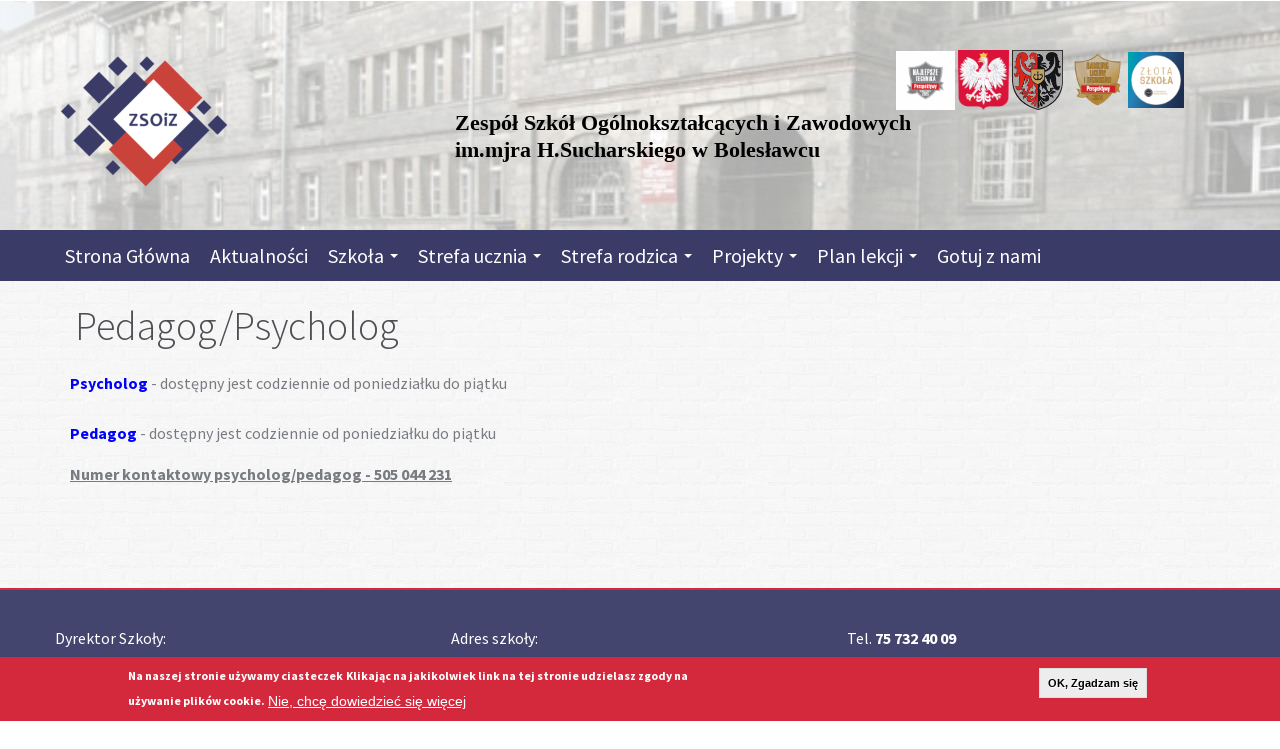

--- FILE ---
content_type: text/html; charset=utf-8
request_url: https://sucharski.boleslawianie.pl/pedagogpsycholog
body_size: 6480
content:

<!DOCTYPE html>
<html xmlns="http://www.w3.org/1999/xhtml" dir="ltr" lang="pl" xml:lang="pl">
<meta name="viewport" content="width=device-width, initial-scale=1.0" />
<!--DOCTYPE html PUBLIC "-//W3C//DTD XHTML+RDFa 1.0//EN"
  "http://www.w3.org/MarkUp/DTD/xhtml-rdfa-1.dtd">
<html xmlns="http://www.w3.org/1999/xhtml" lang="pl" xml:lang="pl" version="XHTML+RDFa 1.0" dir="ltr"
  xmlns:fb="http://ogp.me/ns/fb#"
  xmlns:og="http://ogp.me/ns#"-->

<head>
    <meta property="og:image" content="http://zshiu.boleslawiec.pl/sites/default/files/0001.jpg" />
  <meta http-equiv="Content-Type" content="text/html; charset=utf-8" />
<link rel="shortcut icon" href="https://sucharski.boleslawianie.pl/misc/favicon.ico" type="image/vnd.microsoft.icon" />
<meta name="description" content="Psycholog - dostępny jest codziennie od poniedziałku do piątku   Pedagog - dostępny jest codziennie od poniedziałku do piątku Numer kontaktowy psycholog/pedagog - 505 044 231" />
<meta name="generator" content="Drupal 7 (https://www.drupal.org)" />
<link rel="canonical" href="https://sucharski.boleslawianie.pl/pedagogpsycholog" />
<link rel="shortlink" href="https://sucharski.boleslawianie.pl/node/972" />
<meta property="og:site_name" content="Zespół Szkół Ogólnokształcących i Zawodowych w Bolesławcu" />
<meta property="og:type" content="article" />
<meta property="og:url" content="https://sucharski.boleslawianie.pl/pedagogpsycholog" />
<meta property="og:title" content="Pedagog/Psycholog" />
<meta property="og:description" content="Psycholog - dostępny jest codziennie od poniedziałku do piątku   Pedagog - dostępny jest codziennie od poniedziałku do piątku Numer kontaktowy psycholog/pedagog - 505 044 231" />
<meta property="og:updated_time" content="2026-01-07T22:44:18+02:00" />
<meta name="twitter:card" content="summary" />
<meta name="twitter:url" content="https://sucharski.boleslawianie.pl/pedagogpsycholog" />
<meta name="twitter:title" content="Pedagog/Psycholog" />
<meta name="twitter:description" content="Psycholog - dostępny jest codziennie od poniedziałku do piątku   Pedagog - dostępny jest codziennie od poniedziałku do piątku Numer kontaktowy psycholog/pedagog - 505 044 231" />
<meta property="article:published_time" content="2022-09-15T22:10:40+03:00" />
<meta property="article:modified_time" content="2026-01-07T22:44:18+02:00" />
  <title>Zespół Szkół Ogólnokształcących i Zawodowych w Bolesławcu</title>

<meta name="description" content="Oficjalna strona Zespołu Szkół Ogólnokształcących i Zawodowych w Bolesławcu" />
  <style type="text/css" media="all">
@import url("https://sucharski.boleslawianie.pl/modules/system/system.base.css?t8wfcb");
@import url("https://sucharski.boleslawianie.pl/modules/system/system.menus.css?t8wfcb");
@import url("https://sucharski.boleslawianie.pl/modules/system/system.messages.css?t8wfcb");
@import url("https://sucharski.boleslawianie.pl/modules/system/system.theme.css?t8wfcb");
</style>
<style type="text/css" media="all">
@import url("https://sucharski.boleslawianie.pl/modules/field/theme/field.css?t8wfcb");
@import url("https://sucharski.boleslawianie.pl/modules/node/node.css?t8wfcb");
@import url("https://sucharski.boleslawianie.pl/modules/search/search.css?t8wfcb");
@import url("https://sucharski.boleslawianie.pl/modules/user/user.css?t8wfcb");
@import url("https://sucharski.boleslawianie.pl/sites/all/modules/views/css/views.css?t8wfcb");
@import url("https://sucharski.boleslawianie.pl/sites/all/modules/ckeditor/css/ckeditor.css?t8wfcb");
</style>
<style type="text/css" media="all">
@import url("https://sucharski.boleslawianie.pl/sites/all/modules/ctools/css/ctools.css?t8wfcb");
@import url("https://sucharski.boleslawianie.pl/sites/all/modules/views_slideshow/views_slideshow.css?t8wfcb");
@import url("https://sucharski.boleslawianie.pl/sites/all/modules/eu_cookie_compliance/css/eu_cookie_compliance.css?t8wfcb");
@import url("https://sucharski.boleslawianie.pl/sites/default/files/css/follow.css?t8wfcb");
@import url("https://sucharski.boleslawianie.pl/sites/all/modules/addtoany/addtoany.css?t8wfcb");
</style>
<style type="text/css" media="all">
<!--/*--><![CDATA[/*><!--*/
#sliding-popup.sliding-popup-bottom,#sliding-popup.sliding-popup-bottom .eu-cookie-withdraw-banner,.eu-cookie-withdraw-tab{background:#d4293d;}#sliding-popup.sliding-popup-bottom.eu-cookie-withdraw-wrapper{background:transparent}#sliding-popup .popup-content #popup-text h1,#sliding-popup .popup-content #popup-text h2,#sliding-popup .popup-content #popup-text h3,#sliding-popup .popup-content #popup-text p,#sliding-popup label,#sliding-popup div,.eu-cookie-compliance-secondary-button,.eu-cookie-withdraw-tab{color:#ffffff !important;}.eu-cookie-withdraw-tab{border-color:#ffffff;}.eu-cookie-compliance-more-button{color:#ffffff !important;}

/*]]>*/-->
</style>
<style type="text/css" media="all">
@import url("https://sucharski.boleslawianie.pl/sites/all/themes/open_framework-7.x-2.06/bootstrap/css/bootstrap.min.css?t8wfcb");
@import url("https://sucharski.boleslawianie.pl/sites/all/themes/open_framework-7.x-2.06/bootstrap/css/bootstrap-responsive.min.css?t8wfcb");
@import url("https://sucharski.boleslawianie.pl/sites/all/themes/open_framework-7.x-2.06/fontawesome/css/font-awesome.min.css?t8wfcb");
@import url("https://sucharski.boleslawianie.pl/sites/all/themes/open_framework-7.x-2.06/css/open_framework.css?t8wfcb");
@import url("https://sucharski.boleslawianie.pl/sites/all/themes/open_framework-7.x-2.06/css/ie.css?t8wfcb");
@import url("https://sucharski.boleslawianie.pl/sites/all/themes/zsoiz/css/style.css?t8wfcb");
</style>
<style type="text/css" media="print">
@import url("https://sucharski.boleslawianie.pl/sites/all/themes/open_framework-7.x-2.06/css/open_framework_print.css?t8wfcb");
</style>
  <script type="text/javascript" src="https://sucharski.boleslawianie.pl/sites/all/modules/jquery_update/replace/jquery/1.8/jquery.min.js?v=1.8.3"></script>
<script type="text/javascript" src="https://sucharski.boleslawianie.pl/misc/jquery-extend-3.4.0.js?v=1.8.3"></script>
<script type="text/javascript" src="https://sucharski.boleslawianie.pl/misc/jquery-html-prefilter-3.5.0-backport.js?v=1.8.3"></script>
<script type="text/javascript" src="https://sucharski.boleslawianie.pl/misc/jquery.once.js?v=1.2"></script>
<script type="text/javascript" src="https://sucharski.boleslawianie.pl/misc/drupal.js?t8wfcb"></script>
<script type="text/javascript" src="https://sucharski.boleslawianie.pl/sites/all/modules/eu_cookie_compliance/js/jquery.cookie-1.4.1.min.js?v=1.4.1"></script>
<script type="text/javascript" src="https://sucharski.boleslawianie.pl/sites/default/files/languages/pl_acVIMds7vXwA7AyZTalJIbKrVUX2i5Lr-RB_NAVt9lY.js?t8wfcb"></script>
<script type="text/javascript" src="https://sucharski.boleslawianie.pl/sites/all/modules/views_slideshow/js/views_slideshow.js?t8wfcb"></script>
<script type="text/javascript" src="https://sucharski.boleslawianie.pl/sites/all/themes/open_framework-7.x-2.06/bootstrap/js/bootstrap.min.js?t8wfcb"></script>
<script type="text/javascript" src="https://sucharski.boleslawianie.pl/sites/all/themes/open_framework-7.x-2.06/js/open_framework.js?t8wfcb"></script>
<script type="text/javascript" src="https://sucharski.boleslawianie.pl/sites/all/themes/open_framework-7.x-2.06/js/override.js?t8wfcb"></script>
<script type="text/javascript" src="https://sucharski.boleslawianie.pl/sites/all/themes/zsoiz/js/script.js?t8wfcb"></script>
<script type="text/javascript">
<!--//--><![CDATA[//><!--
jQuery.extend(Drupal.settings, {"basePath":"\/","pathPrefix":"","setHasJsCookie":0,"ajaxPageState":{"theme":"zsoiz","theme_token":"r8Xf4sLSJGjtvn611LosC95NFOjsEuFG9CvhQnb-1CM","js":{"0":1,"sites\/all\/modules\/eu_cookie_compliance\/js\/eu_cookie_compliance.js":1,"sites\/all\/modules\/jquery_update\/replace\/jquery\/1.8\/jquery.min.js":1,"misc\/jquery-extend-3.4.0.js":1,"misc\/jquery-html-prefilter-3.5.0-backport.js":1,"misc\/jquery.once.js":1,"misc\/drupal.js":1,"sites\/all\/modules\/eu_cookie_compliance\/js\/jquery.cookie-1.4.1.min.js":1,"public:\/\/languages\/pl_acVIMds7vXwA7AyZTalJIbKrVUX2i5Lr-RB_NAVt9lY.js":1,"sites\/all\/modules\/views_slideshow\/js\/views_slideshow.js":1,"sites\/all\/themes\/open_framework-7.x-2.06\/bootstrap\/js\/bootstrap.min.js":1,"sites\/all\/themes\/open_framework-7.x-2.06\/js\/open_framework.js":1,"sites\/all\/themes\/open_framework-7.x-2.06\/js\/override.js":1,"sites\/all\/themes\/zsoiz\/js\/script.js":1},"css":{"modules\/system\/system.base.css":1,"modules\/system\/system.menus.css":1,"modules\/system\/system.messages.css":1,"modules\/system\/system.theme.css":1,"modules\/field\/theme\/field.css":1,"modules\/node\/node.css":1,"modules\/search\/search.css":1,"modules\/user\/user.css":1,"sites\/all\/modules\/views\/css\/views.css":1,"sites\/all\/modules\/ckeditor\/css\/ckeditor.css":1,"sites\/all\/modules\/ctools\/css\/ctools.css":1,"sites\/all\/modules\/views_slideshow\/views_slideshow.css":1,"sites\/all\/modules\/eu_cookie_compliance\/css\/eu_cookie_compliance.css":1,"sites\/default\/files\/css\/follow.css":1,"sites\/all\/modules\/addtoany\/addtoany.css":1,"0":1,"sites\/all\/themes\/open_framework-7.x-2.06\/bootstrap\/css\/bootstrap.min.css":1,"sites\/all\/themes\/open_framework-7.x-2.06\/bootstrap\/css\/bootstrap-responsive.min.css":1,"sites\/all\/themes\/open_framework-7.x-2.06\/fontawesome\/css\/font-awesome.min.css":1,"sites\/all\/themes\/open_framework-7.x-2.06\/css\/open_framework.css":1,"sites\/all\/themes\/open_framework-7.x-2.06\/css\/ie.css":1,"sites\/all\/themes\/zsoiz\/css\/style.css":1,"sites\/all\/themes\/open_framework-7.x-2.06\/css\/open_framework_print.css":1}},"eu_cookie_compliance":{"popup_enabled":1,"popup_agreed_enabled":0,"popup_hide_agreed":1,"popup_clicking_confirmation":1,"popup_scrolling_confirmation":0,"popup_html_info":"\u003Cdiv class=\u0022eu-cookie-compliance-banner eu-cookie-compliance-banner-info eu-cookie-compliance-banner--default\u0022\u003E\n  \u003Cdiv class=\u0022popup-content info\u0022\u003E\n    \u003Cdiv id=\u0022popup-text\u0022\u003E\n      \u003Cp\u003ENa naszej stronie u\u017cywamy ciasteczek\u003C\/p\u003E\n\u003Cp\u003EKlikaj\u0105c na jakikolwiek link na tej stronie udzielasz zgody na u\u017cywanie plik\u00f3w cookie.\u003C\/p\u003E\n              \u003Cbutton type=\u0022button\u0022 class=\u0022find-more-button eu-cookie-compliance-more-button\u0022\u003ENie, chc\u0119 dowiedzie\u0107 si\u0119 wi\u0119cej\u003C\/button\u003E\n          \u003C\/div\u003E\n    \n    \u003Cdiv id=\u0022popup-buttons\u0022 class=\u0022\u0022\u003E\n      \u003Cbutton type=\u0022button\u0022 class=\u0022agree-button eu-cookie-compliance-default-button\u0022\u003EOK, Zgadzam si\u0119\u003C\/button\u003E\n          \u003C\/div\u003E\n  \u003C\/div\u003E\n\u003C\/div\u003E","use_mobile_message":false,"mobile_popup_html_info":"\u003Cdiv class=\u0022eu-cookie-compliance-banner eu-cookie-compliance-banner-info eu-cookie-compliance-banner--default\u0022\u003E\n  \u003Cdiv class=\u0022popup-content info\u0022\u003E\n    \u003Cdiv id=\u0022popup-text\u0022\u003E\n      \u003Ch2\u003EWe use cookies on this site to enhance your user experience\u003C\/h2\u003E\n\u003Cp\u003EBy tapping the Accept button, you agree to us doing so.\u003C\/p\u003E\n              \u003Cbutton type=\u0022button\u0022 class=\u0022find-more-button eu-cookie-compliance-more-button\u0022\u003ENie, chc\u0119 dowiedzie\u0107 si\u0119 wi\u0119cej\u003C\/button\u003E\n          \u003C\/div\u003E\n    \n    \u003Cdiv id=\u0022popup-buttons\u0022 class=\u0022\u0022\u003E\n      \u003Cbutton type=\u0022button\u0022 class=\u0022agree-button eu-cookie-compliance-default-button\u0022\u003EOK, Zgadzam si\u0119\u003C\/button\u003E\n          \u003C\/div\u003E\n  \u003C\/div\u003E\n\u003C\/div\u003E\n","mobile_breakpoint":768,"popup_html_agreed":"\u003Cdiv\u003E\n  \u003Cdiv class=\u0022popup-content agreed\u0022\u003E\n    \u003Cdiv id=\u0022popup-text\u0022\u003E\n      \u003Cp\u003EDzi\u0119kujemy za akceptacj\u0119 plik\u00f3w cookie\u003C\/p\u003E\n\u003Cp\u003EMo\u017cesz zamkn\u0105\u0107 ten komunikat lub dowiedzie\u0107 si\u0119 wi\u0119cej nt. plik\u00f3w cookie.\u003C\/p\u003E\n    \u003C\/div\u003E\n    \u003Cdiv id=\u0022popup-buttons\u0022\u003E\n      \u003Cbutton type=\u0022button\u0022 class=\u0022hide-popup-button eu-cookie-compliance-hide-button\u0022\u003EUkryj\u003C\/button\u003E\n              \u003Cbutton type=\u0022button\u0022 class=\u0022find-more-button eu-cookie-compliance-more-button-thank-you\u0022 \u003EWi\u0119cej informacji\u003C\/button\u003E\n          \u003C\/div\u003E\n  \u003C\/div\u003E\n\u003C\/div\u003E","popup_use_bare_css":false,"popup_height":"auto","popup_width":"100%","popup_delay":1000,"popup_link":"\/polityka-plik%C3%B3w-cookies","popup_link_new_window":0,"popup_position":null,"fixed_top_position":true,"popup_language":"pl","store_consent":false,"better_support_for_screen_readers":0,"reload_page":0,"domain":"","domain_all_sites":null,"popup_eu_only_js":0,"cookie_lifetime":100,"cookie_session":false,"disagree_do_not_show_popup":0,"method":"default","whitelisted_cookies":"","withdraw_markup":"\u003Cbutton type=\u0022button\u0022 class=\u0022eu-cookie-withdraw-tab\u0022\u003EPrivacy settings\u003C\/button\u003E\n\u003Cdiv class=\u0022eu-cookie-withdraw-banner\u0022\u003E\n  \u003Cdiv class=\u0022popup-content info\u0022\u003E\n    \u003Cdiv id=\u0022popup-text\u0022\u003E\n      \u003Ch2\u003EWe use cookies on this site to enhance your user experience\u003C\/h2\u003E\n\u003Cp\u003EYou have given your consent for us to set cookies.\u003C\/p\u003E\n    \u003C\/div\u003E\n    \u003Cdiv id=\u0022popup-buttons\u0022\u003E\n      \u003Cbutton type=\u0022button\u0022 class=\u0022eu-cookie-withdraw-button\u0022\u003EWithdraw consent\u003C\/button\u003E\n    \u003C\/div\u003E\n  \u003C\/div\u003E\n\u003C\/div\u003E\n","withdraw_enabled":false,"withdraw_button_on_info_popup":0,"cookie_categories":[],"enable_save_preferences_button":1,"fix_first_cookie_category":1,"select_all_categories_by_default":0}});
//--><!]]>
</script>
<script type="text/javascript">

  var _userway_config = {

    /* uncomment the following line to override default position*/

     position: '7', 

    /* uncomment the following line to override default size (values: small, large)*/

     size: 'large', 

    /* uncomment the following line to override default language (e.g., fr, de, es, he, nl, etc.)*/

    language: 'pl',

    /* uncomment the following line to override color set via widget (e.g., #053f67)*/

    color: '#f9f043',

    /* uncomment the following line to override type set via widget (1=person, 2=chair, 3=eye, 4=text)*/

    type: '3', 

    /* uncomment the following lines to override the accessibility statement*/

    statement_text: "Deklaracja Dostępności",

    statement_url: "https://sucharski.boleslawianie.pl/deklaracja-dostepnosci", 

    /* uncomment the following line to override support on mobile devices*/

     mobile: true,

    account: 'ud1cKgbkeV'

  };

</script>

<script type="text/javascript" src="https://cdn.userway.org/widget.js"></script>
<style>
iframe .widget-footer {display: none;}
</style>
</head>
<body class="html not-front not-logged-in no-sidebars page-node page-node- page-node-972 node-type-page" >
  <div id="skip-link">
    <a href="#main-content" class="element-invisible element-focusable">Przejdź do treści</a>
  </div>
    <a href="#content" class="element-invisible element-focusable">Skip to content</a>
<a href="#main-nav" class="element-invisible element-focusable" data-target=".nav-collapse" data-toggle="collapse">Skip to navigation</a>
<!-- /#skipnav -->
<!--div id="admin-shortcuts" class="admin-shortcuts clearfix">   </div-->
<!-- /#admin-shortcuts -->


<div id="header" class="clearfix header" role="banner">
  <div class="container">
    <div class="row">
      <div class="span4">
                  
                    <div id="logo" class="site-logo"> <a href="/" title="Strona główna" rel="home"> <img src="https://sucharski.boleslawianie.pl/sites/default/files/sky_logo_1.png" alt="Zespół Szkół Handlowych i Usługowych w Bolesławcu" /> </a></div>
          
                    
                <!-- /#logo -->
                        <div id="site" class="hide">
          <div id="name"><a href="/"> Zespół Szkół Ogólnokształcących i Zawodowych w Bolesławcu</a></div>
        </div>
                <!-- /#name-and-slogan -->
              </div>
      
                <div class="span8"> <div class="region region-header-right clearfix">
  <div id="block-block-23" class="clearfix block block-block">       <div class="content"> <p><strong>&nbsp; &nbsp; &nbsp; &nbsp; &nbsp; &nbsp; &nbsp; &nbsp; &nbsp; &nbsp; &nbsp; &nbsp; &nbsp; &nbsp; &nbsp; &nbsp; &nbsp; &nbsp; &nbsp; &nbsp; &nbsp; &nbsp; &nbsp; &nbsp; &nbsp; &nbsp; &nbsp; &nbsp; &nbsp; &nbsp; &nbsp; &nbsp; &nbsp; &nbsp; &nbsp; &nbsp; &nbsp; &nbsp; &nbsp; &nbsp; &nbsp; &nbsp; &nbsp; &nbsp; &nbsp; &nbsp; &nbsp; &nbsp; &nbsp; &nbsp; &nbsp; &nbsp; &nbsp; &nbsp; &nbsp; &nbsp; &nbsp; &nbsp; &nbsp; &nbsp; &nbsp; &nbsp; &nbsp; &nbsp; &nbsp; &nbsp; &nbsp; &nbsp; &nbsp; &nbsp; &nbsp; &nbsp; &nbsp; &nbsp;<img alt="" height="59" src="/sites/default/files/pliki/small_tarcze-nowe-2025-srebrne-technikum_1.png" width="59" />&nbsp;<img alt="" height="60" src="/sites/default/files/pliki/god%C5%82o_2.png" width="51" />&nbsp;<a href="https://powiatboleslawiecki.pl/"><img alt="Powiat Boleslawiecki Logo " height="57" src="/sites/default/files/pliki/logo%20powiatu_1.png" width="51" /></a>&nbsp;&nbsp;</strong><a href="https://sucharski.boleslawianie.pl/news/technikum-nr-3-z-br%C4%85zow%C4%85-tarcz%C4%85-perspektyw"><img alt="" height="56" src="/sites/default/files/pliki/small_tarcza_2024.png" width="56" /></a><strong> <a href="https://sucharski.boleslawianie.pl/projekt-z%C5%82ote-szko%C5%82y-nbp"><img alt="" height="56" src="/sites/default/files/pliki/Logo_ZlotaSzkola.png" width="56" /></a>&nbsp;&nbsp;&nbsp; </strong><span style="font-size:22px;"><strong>&nbsp;&nbsp;</strong></span>&nbsp;<br />
<span style="color:#000000;"><span style="font-family:georgia,serif;"><strong><span style="font-size:22px;">Zespół Szkół&nbsp;Ogólnokształcących i Zawodowych&nbsp;<br />
im.mjra H.Sucharskiego w Bolesławcu</span></strong></span></span>&nbsp; &nbsp; &nbsp; &nbsp; &nbsp; &nbsp; &nbsp; &nbsp; &nbsp; &nbsp; &nbsp; &nbsp; &nbsp; &nbsp; &nbsp; &nbsp; &nbsp; &nbsp; &nbsp; &nbsp; &nbsp; &nbsp; &nbsp; &nbsp; &nbsp; &nbsp; &nbsp; &nbsp; &nbsp; &nbsp; &nbsp; &nbsp; &nbsp; &nbsp; &nbsp; &nbsp; &nbsp; &nbsp; &nbsp; &nbsp; &nbsp; &nbsp; &nbsp; &nbsp; &nbsp; &nbsp; &nbsp; &nbsp; &nbsp; &nbsp; &nbsp; &nbsp; &nbsp;</p>
 </div>
</div></div>
 <!-- /.region -->
 </div>
              </div>
  </div>
</div>
<!-- /#header -->
<div id="main-menu" class="clearfix site-main-menu">
  <div class="container">
    <div class="navbar">
            <div class="navbar-inner">
        <div class="container">
                                        <a class="btn btn-navbar collapsed" data-toggle="collapse" data-target=".nav-collapse"> <span class="icon-bar"></span> <span class="icon-bar"></span> <span class="icon-bar"></span> </a>
                    <div class="nav-collapse collapse">
            <nav id="main-nav" role="navigation">
                            <ul class="menu nav"><li class="first leaf"><a href="/" title="">Strona Główna </a></li>
<li class="leaf"><a href="/aktualnosci" title="">Aktualności</a></li>
<li class="expanded dropdown"><a href="/node" title="" class="dropdown-toggle" data-toggle="dropdown" data-target="#">Szkoła <span class="caret"></span></a><ul class="dropdown-menu"><li class="first leaf"><a href="/klauzula-informacyjna">Klauzula informacyjna</a></li>
<li class="leaf"><a href="/informacja-o-iod">Informacja o IOD</a></li>
<li class="leaf"><a href="https://uonetplus.vulcan.net.pl/powiatboleslawiecki" title="">Dziennik - logowanie</a></li>
<li class="leaf"><a href="/historia-szko%C5%82y">Historia szkoły</a></li>
<li class="leaf"><a href="/kadra-pedagogiczna">Kadra pedagogiczna</a></li>
<li class="leaf"><a href="https://bibliotekaszkolnazsoiz.blogspot.com/" title="">Biblioteka</a></li>
<li class="expanded dropdown-submenu"><a href="/node" title="" class="dropdown-toggle" data-toggle="dropdown" data-target="#">CKU</a><ul class="dropdown-menu"><li class="first leaf"><a href="/aktualnosci-cku" title="">Aktualności</a></li>
<li class="leaf"><a href="/dokumenty-2">Dokumenty </a></li>
<li class="leaf"><a href="/oferta">Oferta</a></li>
<li class="last collapsed"><a href="/plan-zaj%C4%99%C4%87">Plan </a></li>
</ul></li>
<li class="expanded dropdown-submenu"><a href="/bs-ii-stopnia-bw" class="dropdown-toggle" data-toggle="dropdown" data-target="#">BS II. stopnia</a><ul class="dropdown-menu"><li class="first last leaf"><a href="/dokumenty-3">Dokumenty</a></li>
</ul></li>
<li class="leaf"><a href="/dokumenty-1">Dokumenty</a></li>
<li class="expanded dropdown-submenu"><a href="/lo-dla-doros%C5%82ych" class="dropdown-toggle" data-toggle="dropdown" data-target="#">LO dla dorosłych</a><ul class="dropdown-menu"><li class="first last leaf"><a href="/dokumenty-4">Dokumenty </a></li>
</ul></li>
<li class="last leaf"><a href="/szko%C5%82a-odpowiedzialna-cyfrowo">Szkoła Odpowiedzialna Cyfrowo</a></li>
</ul></li>
<li class="expanded dropdown"><a href="/node" title="" class="dropdown-toggle" data-toggle="dropdown" data-target="#">Strefa ucznia <span class="caret"></span></a><ul class="dropdown-menu"><li class="first last expanded dropdown-submenu"><a href="/samorz%C4%85d-uczniowski" class="dropdown-toggle" data-toggle="dropdown" data-target="#">Samorząd uczniowski</a><ul class="dropdown-menu"><li class="first leaf"><a href="/aktualno%C5%9Bci-samorz%C4%85d">Aktualności </a></li>
<li class="leaf"><a href="/dokumenty">Dokumenty</a></li>
<li class="last leaf"><a href="/dzia%C5%82alno%C5%9B%C4%87-samorz%C4%85du-uczniowskiego">Działalność </a></li>
</ul></li>
</ul></li>
<li class="expanded active-trail dropdown"><a href="/node" title="" class="active-trail dropdown-toggle" data-toggle="dropdown" data-target="#">Strefa rodzica <span class="caret"></span></a><ul class="dropdown-menu"><li class="first leaf"><a href="/dokumenty-0">Dokumenty</a></li>
<li class="leaf"><a href="/harmonogram-dost%C4%99pno%C5%9Bci">Harmonogram dostępności</a></li>
<li class="last leaf active-trail"><a href="/pedagogpsycholog" class="active-trail active">Pedagog/Psycholog</a></li>
</ul></li>
<li class="expanded dropdown"><a href="/projekty-0" title="" class="dropdown-toggle" data-toggle="dropdown" data-target="#">Projekty <span class="caret"></span></a><ul class="dropdown-menu"><li class="first leaf"><a href="/poprawa-jako%C5%9Bci-kszta%C5%82cenia-w-powiecie-boles%C5%82awieckim-projekt-zit">Poprawa jakości kształcenia w Powiecie Bolesławieckim - ZIT</a></li>
<li class="leaf"><a href="/projekt-lekcje-z-zus">Projekt &quot;Lekcje z ZUS&quot;</a></li>
<li class="expanded dropdown-submenu"><a href="/projekt-regionalna-gastronomia-dla-dolnego-%C5%9Bl%C4%85ska" class="dropdown-toggle" data-toggle="dropdown" data-target="#">Projekt &quot;Regionalna gastronomia dla Dolnego Śląska&quot;</a><ul class="dropdown-menu"><li class="first leaf"><a href="/promocja-regionalna-gastronomia-dla-dolnego-%C5%9Bl%C4%85ska">Promocja &quot;Regionalna gastronomia dla Dolnego Śląska&quot;</a></li>
<li class="last leaf"><a href="/harmonogramy-archiwum">Harmonogramy archiwum</a></li>
</ul></li>
<li class="leaf"><a href="/projekt-z%C5%82ote-szko%C5%82y-nbp">Projekt &quot;Złote Szkoły NBP&quot;</a></li>
<li class="leaf"><a href="/projekt-szko%C5%82a-odpowiedzialna-cyfrowo">Projekt Szkoła Odpowiedzialna Cyfrowo.</a></li>
<li class="leaf"><a href="/projekt-%E2%80%9Etwoje-dane-%E2%80%93-twoja-sprawa%E2%80%9D">Projekt „Twoje dane – Twoja sprawa”</a></li>
<li class="leaf"><a href="/projekty-zagraniczne-erasmus-frse">Projekty zagraniczne (ERASMUS+, FRSE)</a></li>
<li class="leaf"><a href="/razem-%C5%82atwiej-%E2%80%93-dodatkowe-wsparcie-psychologiczne">RAZEM ŁATWIEJ! – dodatkowe wsparcie psychologiczne</a></li>
<li class="leaf"><a href="/projekt-osehero">projekt &quot;OSEhero&quot;</a></li>
<li class="last leaf"><a href="/%E2%80%9Epierwszy-krok%E2%80%9D">„Pierwszy krok” </a></li>
</ul></li>
<li class="expanded dropdown"><a href="/node" title="" class="dropdown-toggle" data-toggle="dropdown" data-target="#">Plan lekcji <span class="caret"></span></a><ul class="dropdown-menu"><li class="first leaf"><a href="http://sucharski.boleslawianie.pl/index.html" title="">Plan lekcji</a></li>
<li class="last leaf"><a href="/zast%C4%99pstwa">Zastępstwa</a></li>
</ul></li>
<li class="last leaf"><a href="/gotuj-z-nami">Gotuj z nami</a></li>
</ul> 
              <!-- /#primary-menu -->
                                        </nav>
          </div>
                                      </div>
      </div>
          </div>
  </div>
</div>
<!-- /#main-menu -->

     <div id="header-bottom" class="row-fluid header-bottom">
      <div class="container">
                             <h1 class="title" id="page-title"> Pedagog/Psycholog </h1>
                 </div>
   </div>


<div id="main" class="clearfix main" role="main">
  <div class="container">
                <div id="main-content" class="row main-content">
            <div id="content" class="mc-content span12">
        <div id="content-wrapper" class="content-wrapper">
          <div id="content-head" class="row-fluid content-head">
                        
            
            
                                                          </div>
                                        <div id="content-body" class="row-fluid content-body"> <div class="region region-content clearfix">
  <div id="block-system-main" class="clearfix block block-system">       <div class="content"> <article id="node-972" class="node node-page clearfix">          <div class="content">
    <div class="field field-name-body field-type-text-with-summary field-label-hidden"><div class="field-items"><div class="field-item even"><p><span style="color:#0000FF;"><strong>Psycholog</strong> </span>-&nbsp;dostępny jest codziennie&nbsp;od poniedziałku do piątku<br />
&nbsp; &nbsp; &nbsp; &nbsp; &nbsp; &nbsp; &nbsp; &nbsp; &nbsp; &nbsp; &nbsp; &nbsp; &nbsp; &nbsp; &nbsp; &nbsp; &nbsp; &nbsp; &nbsp; &nbsp; &nbsp; &nbsp; &nbsp;&nbsp;<br />
<span style="color:#0000FF;"><strong>Pedagog</strong></span> - dostępny jest codziennie&nbsp;od poniedziałku do piątku</p>
<p><u><strong>Numer kontaktowy&nbsp;psycholog/pedagog - 505 044 231</strong></u><br />
&nbsp;</p>
</div></div></div>  </div>
    </article>
 </div>
</div></div>
 <!-- /.region -->
  </div>
                                                                                                  </div>
        <!-- /#content-wrap --> 
      </div>
      <!-- /#content -->
          </div>
          </div>
</div>
<!-- /#main, /#main-wrapper -->


  <div id="footer-upper" class="row-fluid footer-upper"> <div class="container"><div class="region region-footer-upper clearfix">
  <div id="block-block-21" class="clearfix block block-block">       <div class="content"> <div class="container">
<div class="row">
<div class="col-3">
<p>Dyrektor Szkoły:</p>
<p><strong>mgr inż.&nbsp;Renata Paszko</strong></p>
<p>Sekretariat czynny w godzinach:</p>
<p><strong>07.00 - 15.00</strong></p>
</div>
<div class="col-3">
<p>Adres szkoły:</p>
<p><strong>ul. Komuny Paryskiej 6<br />
59-700 Bolesławiec</strong></p>
</div>
<div class="col-3">
<p>Tel. <strong>75 732 40 09</strong><br />
<strong>psycholog/pedagog - 505 044 231</strong></p>
<p>e-mail: <strong><a href="mailto:zsoiz1@poczta.onet.pl">zsoiz1@poczta.onet.pl</a></strong></p>
<p><strong><a href="http://www.sucharski.edu.pl">www.sucharski.edu.pl</a></p>
<p><a href="https://eduone.pl/powiatboleslawiecki/"><img alt="EduOn" height="22" src="/sites/default/files/pliki/dziennik_1.jpg" width="29" /></a><a href="https://www.facebook.com/zsoizwboleslawcu/"><img alt="Facebook" height="23" src="/sites/default/files/pliki/facebuc_0.jpg" width="23" /></a><a href="https://www.e-bip.org.pl/zsoiz"><img alt="Biuletyn Informacji Publicznej" height="23" src="/sites/default/files/pliki/small_logo%20-%20bip.png" width="23" /></a></strong></p>
</div>
<!--div class="col-3"><a class="imgbipfooter" href="https://www.bip.gov.pl/" target="_table">&nbsp;</a></div--></div>
</div>
 </div>
</div></div>
 <!-- /.region -->
</div> </div>

<div id="footer" class="clearfix site-footer" role="contentinfo">
  <div class="container">
    <div id="footer-content" class="footer-content float-left"> <div class="region region-footer clearfix">
  <div id="block-block-1" class="clearfix block block-block copyright">       <div class="content"> <p>© <strong>2021</strong> ZSOiZ w Bolesławcu - <a href="http://sucharski.boleslawianie.pl/archiwum/">Archiwum strony</a></p>
 </div>
</div>
</div>
 <!-- /.region -->
</div>
    <div class="float-right"><a href="http://interium.com.pl">strony internetowe</a>: <a href="http://interium.com.pl"><img src="/sites/all/themes/zsoiz/images/logo_interium.png" alt="interium strony internetowe"></a></div>
  </div>
</div>
<!-- /#footer -->
  <script type="text/javascript">
<!--//--><![CDATA[//><!--
var eu_cookie_compliance_cookie_name = "";
//--><!]]>
</script>
<script type="text/javascript" src="https://sucharski.boleslawianie.pl/sites/all/modules/eu_cookie_compliance/js/eu_cookie_compliance.js?t8wfcb"></script>
</body>
</html>


--- FILE ---
content_type: text/css
request_url: https://sucharski.boleslawianie.pl/sites/all/modules/ctools/css/ctools.css?t8wfcb
body_size: -60
content:

.ctools-locked {
  color : red;
  border : 1px solid red;
  padding : 1em;
  }
  .ctools-owns-lock {
  background : none 0% 0% repeat scroll #ffffdd;
  border : 1px solid #f0c020;
  padding : 1em;
  }
  a.ctools-ajaxing, input.ctools-ajaxing, button.ctools-ajaxing, select.ctools-ajaxing {
  padding-right : 18px !important ;
  background : url(../images/status-active.gif) right center no-repeat;
  }
  div.ctools-ajaxing {
  float : left;
  width : 18px;
  background : url(../images/status-active.gif) center center no-repeat;
  }
  

--- FILE ---
content_type: text/css
request_url: https://sucharski.boleslawianie.pl/sites/all/themes/open_framework-7.x-2.06/css/open_framework_print.css?t8wfcb
body_size: 57
content:
@media print {
    a[href]:after {
    content : none;
    }
    abbr[title]:after {
    content : " (" attr(title) ")";
    }
    .ir a:after, a[href^="javascript:"]:after, a[href^="#"]:after {
    content : none;
    }
    pre, blockquote {
    border : 1px solid #999;
    page-break-inside : avoid;
    }
    thead {
    display : table-header-group;
    }
    tr, img {
    page-break-inside : avoid;
    }
    img {
    max-width : 100% !important ;
    }
    p, h2, h3 {
    orphans : 3;
    widows : 3;
    }
    h2, h3 {
    page-break-after : avoid;
    }
    .logged-in #toolbar, .logged-in .tabs, .book_add_child, .book_printer, .comment-add, #search-block-form, .site-main-menu, .comment-form {
    display : none;
    }
    iframe .widget-footer {
    display : none;
    }
    } 

--- FILE ---
content_type: text/css
request_url: https://sucharski.boleslawianie.pl/sites/all/modules/views/css/views.css?t8wfcb
body_size: -64
content:

.views-exposed-form .views-exposed-widget {
  float : left;
  padding : 0.5em 1em 0 0;
  }
  .views-exposed-form .views-exposed-widget .form-submit {
  margin-top : 1.6em;
  }
  .views-exposed-form .form-item, .views-exposed-form .form-submit {
  margin-top : 0;
  margin-bottom : 0;
  }
  .views-exposed-form label {
  font-weight : bold;
  }
  .views-exposed-widgets {
  margin-bottom : 0.5em;
  }
  .views-align-left {
  text-align : left;
  }
  .views-align-right {
  text-align : right;
  }
  .views-align-center {
  text-align : center;
  }
  .views-view-grid tbody {
  border-top : none;
  }
  .view .progress-disabled {
  float : none;
  }
  

--- FILE ---
content_type: text/css
request_url: https://sucharski.boleslawianie.pl/sites/all/modules/views_slideshow/views_slideshow.css?t8wfcb
body_size: -197
content:

#views-slideshow-form-wrapper .form-item.dependent-options {
  padding-left : 5px;
  }
  #views-slideshow-form-wrapper .vs-dependent {
  padding-left : 30px;
  }
  

--- FILE ---
content_type: text/css
request_url: https://sucharski.boleslawianie.pl/sites/all/themes/open_framework-7.x-2.06/fontawesome/css/font-awesome.min.css?t8wfcb
body_size: 3845
content:
@font-face {
    {
    font-family : "'FontAwesome'";
    src : url('../font/fontawesome-webfont.eot?v=3.2.1');
    src : url('../font/fontawesome-webfont.eot?#iefix&v=3.2.1') format('embedded-opentype'), url('../font/fontawesome-webfont.woff?v=3.2.1') format('woff'), url('../font/fontawesome-webfont.ttf?v=3.2.1') format('truetype'), url('../font/fontawesome-webfont.svg#fontawesomeregular?v=3.2.1') format('svg');
    font-weight : normal;
    font-style : normal;
    }
    }
    [class^="icon-"]:before, [class*=" icon-"]:before {
    text-decoration : inherit;
    display : inline-block;
    speak : none;
    }
    .icon-large:before {
    vertical-align : -10%;
    font-size : 1.3333334em;
    }
    a [class^="icon-"], a [class*=" icon-"] {
    display : inline;
    }
    [class^="icon-"].icon-fixed-width, [class*=" icon-"].icon-fixed-width {
    display : inline-block;
    width : 1.1428572em;
    text-align : right;
    padding-right : 0.2857143em;
    }
    [class^="icon-"].icon-fixed-width.icon-large, [class*=" icon-"].icon-fixed-width.icon-large {
    width : 1.4285715em;
    }
    .icons-ul {
    margin-left : 2.142857em;
    list-style-type : none;
    }
    .icons-ul > li {
    position : relative;
    }
    .icons-ul .icon-li {
    position : absolute;
    left : -2.142857em;
    width : 2.142857em;
    text-align : center;
    line-height : inherit;
    }
    [class^="icon-"].hide, [class*=" icon-"].hide {
    display : none;
    }
    .icon-muted {
    color : #eeeeee;
    }
    .icon-light {
    color : #ffffff;
    }
    .icon-dark {
    color : #333333;
    }
    .icon-border {
    border : 1px solid #eeeeee;
    padding : 0.2em 0.25em 0.15em;
    }
    .icon-2x {
    font-size : 2em;
    }
    .icon-2x.icon-border {
    border-width : 2px;
    }
    .icon-3x {
    font-size : 3em;
    }
    .icon-3x.icon-border {
    border-width : 3px;
    }
    .icon-4x {
    font-size : 4em;
    }
    .icon-4x.icon-border {
    border-width : 4px;
    }
    .icon-5x {
    font-size : 5em;
    }
    .icon-5x.icon-border {
    border-width : 5px;
    }
    .pull-right {
    float : right;
    }
    .pull-left {
    float : left;
    }
    [class^="icon-"].pull-left, [class*=" icon-"].pull-left {
    margin-right : 0.3em;
    }
    [class^="icon-"].pull-right, [class*=" icon-"].pull-right {
    margin-left : 0.3em;
    }
    [class^="icon-"], [class*=" icon-"] {
    display : inline;
    width : auto;
    height : auto;
    line-height : normal;
    vertical-align : baseline;
    background-image : none;
    background-position : 0% 0%;
    background-repeat : repeat;
    margin-top : 0;
    }
    .icon-white, .nav-pills > .active > a > [class^="icon-"], .nav-pills > .active > a > [class*=" icon-"], .nav-list > .active > a > [class^="icon-"], .nav-list > .active > a > [class*=" icon-"], .navbar-inverse .nav > .active > a > [class^="icon-"], .navbar-inverse .nav > .active > a > [class*=" icon-"], .dropdown-menu > li > a:hover > [class^="icon-"], .dropdown-menu > li > a:hover > [class*=" icon-"], .dropdown-menu > .active > a > [class^="icon-"], .dropdown-menu > .active > a > [class*=" icon-"], .dropdown-submenu:hover > a > [class^="icon-"], .dropdown-submenu:hover > a > [class*=" icon-"] {
    background-image : none;
    }
    .btn [class^="icon-"].icon-large, .nav [class^="icon-"].icon-large, .btn [class*=" icon-"].icon-large, .nav [class*=" icon-"].icon-large {
    line-height : 0.9em;
    }
    .btn [class^="icon-"].icon-spin, .nav [class^="icon-"].icon-spin, .btn [class*=" icon-"].icon-spin, .nav [class*=" icon-"].icon-spin {
    display : inline-block;
    }
    .nav-tabs [class^="icon-"], .nav-pills [class^="icon-"], .nav-tabs [class*=" icon-"], .nav-pills [class*=" icon-"], .nav-tabs [class^="icon-"].icon-large, .nav-pills [class^="icon-"].icon-large, .nav-tabs [class*=" icon-"].icon-large, .nav-pills [class*=" icon-"].icon-large {
    line-height : 0.9em;
    }
    .btn [class^="icon-"].pull-left.icon-2x, .btn [class*=" icon-"].pull-left.icon-2x, .btn [class^="icon-"].pull-right.icon-2x, .btn [class*=" icon-"].pull-right.icon-2x {
    margin-top : 0.18em;
    }
    .btn [class^="icon-"].icon-spin.icon-large, .btn [class*=" icon-"].icon-spin.icon-large {
    line-height : 0.8em;
    }
    .btn.btn-small [class^="icon-"].pull-left.icon-2x, .btn.btn-small [class*=" icon-"].pull-left.icon-2x, .btn.btn-small [class^="icon-"].pull-right.icon-2x, .btn.btn-small [class*=" icon-"].pull-right.icon-2x {
    margin-top : 0.25em;
    }
    .btn.btn-large [class^="icon-"], .btn.btn-large [class*=" icon-"] {
    margin-top : 0;
    }
    .btn.btn-large [class^="icon-"].pull-left.icon-2x, .btn.btn-large [class*=" icon-"].pull-left.icon-2x, .btn.btn-large [class^="icon-"].pull-right.icon-2x, .btn.btn-large [class*=" icon-"].pull-right.icon-2x {
    margin-top : 0.05em;
    }
    .btn.btn-large [class^="icon-"].pull-left.icon-2x, .btn.btn-large [class*=" icon-"].pull-left.icon-2x {
    margin-right : 0.2em;
    }
    .btn.btn-large [class^="icon-"].pull-right.icon-2x, .btn.btn-large [class*=" icon-"].pull-right.icon-2x {
    margin-left : 0.2em;
    }
    .nav-list [class^="icon-"], .nav-list [class*=" icon-"] {
    line-height : inherit;
    }
    .icon-stack {
    position : relative;
    display : inline-block;
    width : 2em;
    height : 2em;
    line-height : 2em;
    vertical-align : -35%;
    }
    .icon-spin {
    display : inline-block;
    }
    a .icon-stack, a .icon-spin {
    display : inline-block;
    text-decoration : none;
    }
    a .icon-rotate-90:before, a .icon-rotate-180:before, a .icon-rotate-270:before, a .icon-flip-horizontal:before, a .icon-flip-vertical:before {
    display : inline-block;
    }
    .icon-glass:before {
    content : "\f000";
    }
    .icon-music:before {
    content : "\f001";
    }
    .icon-search:before {
    content : "\f002";
    }
    .icon-envelope-alt:before {
    content : "\f003";
    }
    .icon-heart:before {
    content : "\f004";
    }
    .icon-star:before {
    content : "\f005";
    }
    .icon-star-empty:before {
    content : "\f006";
    }
    .icon-user:before {
    content : "\f007";
    }
    .icon-film:before {
    content : "\f008";
    }
    .icon-th-large:before {
    content : "\f009";
    }
    .icon-th:before {
    content : "\f00a";
    }
    .icon-th-list:before {
    content : "\f00b";
    }
    .icon-ok:before {
    content : "\f00c";
    }
    .icon-remove:before {
    content : "\f00d";
    }
    .icon-zoom-in:before {
    content : "\f00e";
    }
    .icon-zoom-out:before {
    content : "\f010";
    }
    .icon-power-off:before, .icon-off:before {
    content : "\f011";
    }
    .icon-signal:before {
    content : "\f012";
    }
    .icon-gear:before, .icon-cog:before {
    content : "\f013";
    }
    .icon-trash:before {
    content : "\f014";
    }
    .icon-home:before {
    content : "\f015";
    }
    .icon-file-alt:before {
    content : "\f016";
    }
    .icon-time:before {
    content : "\f017";
    }
    .icon-road:before {
    content : "\f018";
    }
    .icon-download-alt:before {
    content : "\f019";
    }
    .icon-download:before {
    content : "\f01a";
    }
    .icon-upload:before {
    content : "\f01b";
    }
    .icon-inbox:before {
    content : "\f01c";
    }
    .icon-play-circle:before {
    content : "\f01d";
    }
    .icon-rotate-right:before, .icon-repeat:before {
    content : "\f01e";
    }
    .icon-refresh:before {
    content : "\f021";
    }
    .icon-list-alt:before {
    content : "\f022";
    }
    .icon-lock:before {
    content : "\f023";
    }
    .icon-flag:before {
    content : "\f024";
    }
    .icon-headphones:before {
    content : "\f025";
    }
    .icon-volume-off:before {
    content : "\f026";
    }
    .icon-volume-down:before {
    content : "\f027";
    }
    .icon-volume-up:before {
    content : "\f028";
    }
    .icon-qrcode:before {
    content : "\f029";
    }
    .icon-barcode:before {
    content : "\f02a";
    }
    .icon-tag:before {
    content : "\f02b";
    }
    .icon-tags:before {
    content : "\f02c";
    }
    .icon-book:before {
    content : "\f02d";
    }
    .icon-bookmark:before {
    content : "\f02e";
    }
    .icon-print:before {
    content : "\f02f";
    }
    .icon-camera:before {
    content : "\f030";
    }
    .icon-font:before {
    content : "\f031";
    }
    .icon-bold:before {
    content : "\f032";
    }
    .icon-italic:before {
    content : "\f033";
    }
    .icon-text-height:before {
    content : "\f034";
    }
    .icon-text-width:before {
    content : "\f035";
    }
    .icon-align-left:before {
    content : "\f036";
    }
    .icon-align-center:before {
    content : "\f037";
    }
    .icon-align-right:before {
    content : "\f038";
    }
    .icon-align-justify:before {
    content : "\f039";
    }
    .icon-list:before {
    content : "\f03a";
    }
    .icon-indent-left:before {
    content : "\f03b";
    }
    .icon-indent-right:before {
    content : "\f03c";
    }
    .icon-facetime-video:before {
    content : "\f03d";
    }
    .icon-picture:before {
    content : "\f03e";
    }
    .icon-pencil:before {
    content : "\f040";
    }
    .icon-map-marker:before {
    content : "\f041";
    }
    .icon-adjust:before {
    content : "\f042";
    }
    .icon-tint:before {
    content : "\f043";
    }
    .icon-edit:before {
    content : "\f044";
    }
    .icon-share:before {
    content : "\f045";
    }
    .icon-check:before {
    content : "\f046";
    }
    .icon-move:before {
    content : "\f047";
    }
    .icon-step-backward:before {
    content : "\f048";
    }
    .icon-fast-backward:before {
    content : "\f049";
    }
    .icon-backward:before {
    content : "\f04a";
    }
    .icon-play:before {
    content : "\f04b";
    }
    .icon-pause:before {
    content : "\f04c";
    }
    .icon-stop:before {
    content : "\f04d";
    }
    .icon-forward:before {
    content : "\f04e";
    }
    .icon-fast-forward:before {
    content : "\f050";
    }
    .icon-step-forward:before {
    content : "\f051";
    }
    .icon-eject:before {
    content : "\f052";
    }
    .icon-chevron-left:before {
    content : "\f053";
    }
    .icon-chevron-right:before {
    content : "\f054";
    }
    .icon-plus-sign:before {
    content : "\f055";
    }
    .icon-minus-sign:before {
    content : "\f056";
    }
    .icon-remove-sign:before {
    content : "\f057";
    }
    .icon-ok-sign:before {
    content : "\f058";
    }
    .icon-question-sign:before {
    content : "\f059";
    }
    .icon-info-sign:before {
    content : "\f05a";
    }
    .icon-screenshot:before {
    content : "\f05b";
    }
    .icon-remove-circle:before {
    content : "\f05c";
    }
    .icon-ok-circle:before {
    content : "\f05d";
    }
    .icon-ban-circle:before {
    content : "\f05e";
    }
    .icon-arrow-left:before {
    content : "\f060";
    }
    .icon-arrow-right:before {
    content : "\f061";
    }
    .icon-arrow-up:before {
    content : "\f062";
    }
    .icon-arrow-down:before {
    content : "\f063";
    }
    .icon-mail-forward:before, .icon-share-alt:before {
    content : "\f064";
    }
    .icon-resize-full:before {
    content : "\f065";
    }
    .icon-resize-small:before {
    content : "\f066";
    }
    .icon-plus:before {
    content : "\f067";
    }
    .icon-minus:before {
    content : "\f068";
    }
    .icon-asterisk:before {
    content : "\f069";
    }
    .icon-exclamation-sign:before {
    content : "\f06a";
    }
    .icon-gift:before {
    content : "\f06b";
    }
    .icon-leaf:before {
    content : "\f06c";
    }
    .icon-fire:before {
    content : "\f06d";
    }
    .icon-eye-open:before {
    content : "\f06e";
    }
    .icon-eye-close:before {
    content : "\f070";
    }
    .icon-warning-sign:before {
    content : "\f071";
    }
    .icon-plane:before {
    content : "\f072";
    }
    .icon-calendar:before {
    content : "\f073";
    }
    .icon-random:before {
    content : "\f074";
    }
    .icon-comment:before {
    content : "\f075";
    }
    .icon-magnet:before {
    content : "\f076";
    }
    .icon-chevron-up:before {
    content : "\f077";
    }
    .icon-chevron-down:before {
    content : "\f078";
    }
    .icon-retweet:before {
    content : "\f079";
    }
    .icon-shopping-cart:before {
    content : "\f07a";
    }
    .icon-folder-close:before {
    content : "\f07b";
    }
    .icon-folder-open:before {
    content : "\f07c";
    }
    .icon-resize-vertical:before {
    content : "\f07d";
    }
    .icon-resize-horizontal:before {
    content : "\f07e";
    }
    .icon-bar-chart:before {
    content : "\f080";
    }
    .icon-twitter-sign:before {
    content : "\f081";
    }
    .icon-facebook-sign:before {
    content : "\f082";
    }
    .icon-camera-retro:before {
    content : "\f083";
    }
    .icon-key:before {
    content : "\f084";
    }
    .icon-gears:before, .icon-cogs:before {
    content : "\f085";
    }
    .icon-comments:before {
    content : "\f086";
    }
    .icon-thumbs-up-alt:before {
    content : "\f087";
    }
    .icon-thumbs-down-alt:before {
    content : "\f088";
    }
    .icon-star-half:before {
    content : "\f089";
    }
    .icon-heart-empty:before {
    content : "\f08a";
    }
    .icon-signout:before {
    content : "\f08b";
    }
    .icon-linkedin-sign:before {
    content : "\f08c";
    }
    .icon-pushpin:before {
    content : "\f08d";
    }
    .icon-external-link:before {
    content : "\f08e";
    }
    .icon-signin:before {
    content : "\f090";
    }
    .icon-trophy:before {
    content : "\f091";
    }
    .icon-github-sign:before {
    content : "\f092";
    }
    .icon-upload-alt:before {
    content : "\f093";
    }
    .icon-lemon:before {
    content : "\f094";
    }
    .icon-phone:before {
    content : "\f095";
    }
    .icon-unchecked:before, .icon-check-empty:before {
    content : "\f096";
    }
    .icon-bookmark-empty:before {
    content : "\f097";
    }
    .icon-phone-sign:before {
    content : "\f098";
    }
    .icon-twitter:before {
    content : "\f099";
    }
    .icon-facebook:before {
    content : "\f09a";
    }
    .icon-github:before {
    content : "\f09b";
    }
    .icon-unlock:before {
    content : "\f09c";
    }
    .icon-credit-card:before {
    content : "\f09d";
    }
    .icon-rss:before {
    content : "\f09e";
    }
    .icon-hdd:before {
    content : "\f0a0";
    }
    .icon-bullhorn:before {
    content : "\f0a1";
    }
    .icon-bell:before {
    content : "\f0a2";
    }
    .icon-certificate:before {
    content : "\f0a3";
    }
    .icon-hand-right:before {
    content : "\f0a4";
    }
    .icon-hand-left:before {
    content : "\f0a5";
    }
    .icon-hand-up:before {
    content : "\f0a6";
    }
    .icon-hand-down:before {
    content : "\f0a7";
    }
    .icon-circle-arrow-left:before {
    content : "\f0a8";
    }
    .icon-circle-arrow-right:before {
    content : "\f0a9";
    }
    .icon-circle-arrow-up:before {
    content : "\f0aa";
    }
    .icon-circle-arrow-down:before {
    content : "\f0ab";
    }
    .icon-globe:before {
    content : "\f0ac";
    }
    .icon-wrench:before {
    content : "\f0ad";
    }
    .icon-tasks:before {
    content : "\f0ae";
    }
    .icon-filter:before {
    content : "\f0b0";
    }
    .icon-briefcase:before {
    content : "\f0b1";
    }
    .icon-fullscreen:before {
    content : "\f0b2";
    }
    .icon-group:before {
    content : "\f0c0";
    }
    .icon-link:before {
    content : "\f0c1";
    }
    .icon-cloud:before {
    content : "\f0c2";
    }
    .icon-beaker:before {
    content : "\f0c3";
    }
    .icon-cut:before {
    content : "\f0c4";
    }
    .icon-copy:before {
    content : "\f0c5";
    }
    .icon-paperclip:before, .icon-paper-clip:before {
    content : "\f0c6";
    }
    .icon-save:before {
    content : "\f0c7";
    }
    .icon-sign-blank:before {
    content : "\f0c8";
    }
    .icon-reorder:before {
    content : "\f0c9";
    }
    .icon-list-ul:before {
    content : "\f0ca";
    }
    .icon-list-ol:before {
    content : "\f0cb";
    }
    .icon-strikethrough:before {
    content : "\f0cc";
    }
    .icon-underline:before {
    content : "\f0cd";
    }
    .icon-table:before {
    content : "\f0ce";
    }
    .icon-magic:before {
    content : "\f0d0";
    }
    .icon-truck:before {
    content : "\f0d1";
    }
    .icon-pinterest:before {
    content : "\f0d2";
    }
    .icon-pinterest-sign:before {
    content : "\f0d3";
    }
    .icon-google-plus-sign:before {
    content : "\f0d4";
    }
    .icon-google-plus:before {
    content : "\f0d5";
    }
    .icon-money:before {
    content : "\f0d6";
    }
    .icon-caret-down:before {
    content : "\f0d7";
    }
    .icon-caret-up:before {
    content : "\f0d8";
    }
    .icon-caret-left:before {
    content : "\f0d9";
    }
    .icon-caret-right:before {
    content : "\f0da";
    }
    .icon-columns:before {
    content : "\f0db";
    }
    .icon-sort:before {
    content : "\f0dc";
    }
    .icon-sort-down:before {
    content : "\f0dd";
    }
    .icon-sort-up:before {
    content : "\f0de";
    }
    .icon-envelope:before {
    content : "\f0e0";
    }
    .icon-linkedin:before {
    content : "\f0e1";
    }
    .icon-rotate-left:before, .icon-undo:before {
    content : "\f0e2";
    }
    .icon-legal:before {
    content : "\f0e3";
    }
    .icon-dashboard:before {
    content : "\f0e4";
    }
    .icon-comment-alt:before {
    content : "\f0e5";
    }
    .icon-comments-alt:before {
    content : "\f0e6";
    }
    .icon-bolt:before {
    content : "\f0e7";
    }
    .icon-sitemap:before {
    content : "\f0e8";
    }
    .icon-umbrella:before {
    content : "\f0e9";
    }
    .icon-paste:before {
    content : "\f0ea";
    }
    .icon-lightbulb:before {
    content : "\f0eb";
    }
    .icon-exchange:before {
    content : "\f0ec";
    }
    .icon-cloud-download:before {
    content : "\f0ed";
    }
    .icon-cloud-upload:before {
    content : "\f0ee";
    }
    .icon-user-md:before {
    content : "\f0f0";
    }
    .icon-stethoscope:before {
    content : "\f0f1";
    }
    .icon-suitcase:before {
    content : "\f0f2";
    }
    .icon-bell-alt:before {
    content : "\f0f3";
    }
    .icon-coffee:before {
    content : "\f0f4";
    }
    .icon-food:before {
    content : "\f0f5";
    }
    .icon-file-text-alt:before {
    content : "\f0f6";
    }
    .icon-building:before {
    content : "\f0f7";
    }
    .icon-hospital:before {
    content : "\f0f8";
    }
    .icon-ambulance:before {
    content : "\f0f9";
    }
    .icon-medkit:before {
    content : "\f0fa";
    }
    .icon-fighter-jet:before {
    content : "\f0fb";
    }
    .icon-beer:before {
    content : "\f0fc";
    }
    .icon-h-sign:before {
    content : "\f0fd";
    }
    .icon-plus-sign-alt:before {
    content : "\f0fe";
    }
    .icon-double-angle-left:before {
    content : "\f100";
    }
    .icon-double-angle-right:before {
    content : "\f101";
    }
    .icon-double-angle-up:before {
    content : "\f102";
    }
    .icon-double-angle-down:before {
    content : "\f103";
    }
    .icon-angle-left:before {
    content : "\f104";
    }
    .icon-angle-right:before {
    content : "\f105";
    }
    .icon-angle-up:before {
    content : "\f106";
    }
    .icon-angle-down:before {
    content : "\f107";
    }
    .icon-desktop:before {
    content : "\f108";
    }
    .icon-laptop:before {
    content : "\f109";
    }
    .icon-tablet:before {
    content : "\f10a";
    }
    .icon-mobile-phone:before {
    content : "\f10b";
    }
    .icon-circle-blank:before {
    content : "\f10c";
    }
    .icon-quote-left:before {
    content : "\f10d";
    }
    .icon-quote-right:before {
    content : "\f10e";
    }
    .icon-spinner:before {
    content : "\f110";
    }
    .icon-circle:before {
    content : "\f111";
    }
    .icon-mail-reply:before, .icon-reply:before {
    content : "\f112";
    }
    .icon-github-alt:before {
    content : "\f113";
    }
    .icon-folder-close-alt:before {
    content : "\f114";
    }
    .icon-folder-open-alt:before {
    content : "\f115";
    }
    .icon-expand-alt:before {
    content : "\f116";
    }
    .icon-collapse-alt:before {
    content : "\f117";
    }
    .icon-smile:before {
    content : "\f118";
    }
    .icon-frown:before {
    content : "\f119";
    }
    .icon-meh:before {
    content : "\f11a";
    }
    .icon-gamepad:before {
    content : "\f11b";
    }
    .icon-keyboard:before {
    content : "\f11c";
    }
    .icon-flag-alt:before {
    content : "\f11d";
    }
    .icon-flag-checkered:before {
    content : "\f11e";
    }
    .icon-terminal:before {
    content : "\f120";
    }
    .icon-code:before {
    content : "\f121";
    }
    .icon-reply-all:before {
    content : "\f122";
    }
    .icon-mail-reply-all:before {
    content : "\f122";
    }
    .icon-star-half-full:before, .icon-star-half-empty:before {
    content : "\f123";
    }
    .icon-location-arrow:before {
    content : "\f124";
    }
    .icon-crop:before {
    content : "\f125";
    }
    .icon-code-fork:before {
    content : "\f126";
    }
    .icon-unlink:before {
    content : "\f127";
    }
    .icon-question:before {
    content : "\f128";
    }
    .icon-info:before {
    content : "\f129";
    }
    .icon-exclamation:before {
    content : "\f12a";
    }
    .icon-superscript:before {
    content : "\f12b";
    }
    .icon-subscript:before {
    content : "\f12c";
    }
    .icon-eraser:before {
    content : "\f12d";
    }
    .icon-puzzle-piece:before {
    content : "\f12e";
    }
    .icon-microphone:before {
    content : "\f130";
    }
    .icon-microphone-off:before {
    content : "\f131";
    }
    .icon-shield:before {
    content : "\f132";
    }
    .icon-calendar-empty:before {
    content : "\f133";
    }
    .icon-fire-extinguisher:before {
    content : "\f134";
    }
    .icon-rocket:before {
    content : "\f135";
    }
    .icon-maxcdn:before {
    content : "\f136";
    }
    .icon-chevron-sign-left:before {
    content : "\f137";
    }
    .icon-chevron-sign-right:before {
    content : "\f138";
    }
    .icon-chevron-sign-up:before {
    content : "\f139";
    }
    .icon-chevron-sign-down:before {
    content : "\f13a";
    }
    .icon-html5:before {
    content : "\f13b";
    }
    .icon-css3:before {
    content : "\f13c";
    }
    .icon-anchor:before {
    content : "\f13d";
    }
    .icon-unlock-alt:before {
    content : "\f13e";
    }
    .icon-bullseye:before {
    content : "\f140";
    }
    .icon-ellipsis-horizontal:before {
    content : "\f141";
    }
    .icon-ellipsis-vertical:before {
    content : "\f142";
    }
    .icon-rss-sign:before {
    content : "\f143";
    }
    .icon-play-sign:before {
    content : "\f144";
    }
    .icon-ticket:before {
    content : "\f145";
    }
    .icon-minus-sign-alt:before {
    content : "\f146";
    }
    .icon-check-minus:before {
    content : "\f147";
    }
    .icon-level-up:before {
    content : "\f148";
    }
    .icon-level-down:before {
    content : "\f149";
    }
    .icon-check-sign:before {
    content : "\f14a";
    }
    .icon-edit-sign:before {
    content : "\f14b";
    }
    .icon-external-link-sign:before {
    content : "\f14c";
    }
    .icon-share-sign:before {
    content : "\f14d";
    }
    .icon-compass:before {
    content : "\f14e";
    }
    .icon-collapse:before {
    content : "\f150";
    }
    .icon-collapse-top:before {
    content : "\f151";
    }
    .icon-expand:before {
    content : "\f152";
    }
    .icon-euro:before, .icon-eur:before {
    content : "\f153";
    }
    .icon-gbp:before {
    content : "\f154";
    }
    .icon-dollar:before, .icon-usd:before {
    content : "\f155";
    }
    .icon-rupee:before, .icon-inr:before {
    content : "\f156";
    }
    .icon-yen:before, .icon-jpy:before {
    content : "\f157";
    }
    .icon-renminbi:before, .icon-cny:before {
    content : "\f158";
    }
    .icon-won:before, .icon-krw:before {
    content : "\f159";
    }
    .icon-bitcoin:before, .icon-btc:before {
    content : "\f15a";
    }
    .icon-file:before {
    content : "\f15b";
    }
    .icon-file-text:before {
    content : "\f15c";
    }
    .icon-sort-by-alphabet:before {
    content : "\f15d";
    }
    .icon-sort-by-alphabet-alt:before {
    content : "\f15e";
    }
    .icon-sort-by-attributes:before {
    content : "\f160";
    }
    .icon-sort-by-attributes-alt:before {
    content : "\f161";
    }
    .icon-sort-by-order:before {
    content : "\f162";
    }
    .icon-sort-by-order-alt:before {
    content : "\f163";
    }
    .icon-thumbs-up:before {
    content : "\f164";
    }
    .icon-thumbs-down:before {
    content : "\f165";
    }
    .icon-youtube-sign:before {
    content : "\f166";
    }
    .icon-youtube:before {
    content : "\f167";
    }
    .icon-xing:before {
    content : "\f168";
    }
    .icon-xing-sign:before {
    content : "\f169";
    }
    .icon-youtube-play:before {
    content : "\f16a";
    }
    .icon-dropbox:before {
    content : "\f16b";
    }
    .icon-stackexchange:before {
    content : "\f16c";
    }
    .icon-instagram:before {
    content : "\f16d";
    }
    .icon-flickr:before {
    content : "\f16e";
    }
    .icon-adn:before {
    content : "\f170";
    }
    .icon-bitbucket:before {
    content : "\f171";
    }
    .icon-bitbucket-sign:before {
    content : "\f172";
    }
    .icon-tumblr:before {
    content : "\f173";
    }
    .icon-tumblr-sign:before {
    content : "\f174";
    }
    .icon-long-arrow-down:before {
    content : "\f175";
    }
    .icon-long-arrow-up:before {
    content : "\f176";
    }
    .icon-long-arrow-left:before {
    content : "\f177";
    }
    .icon-long-arrow-right:before {
    content : "\f178";
    }
    .icon-apple:before {
    content : "\f179";
    }
    .icon-windows:before {
    content : "\f17a";
    }
    .icon-android:before {
    content : "\f17b";
    }
    .icon-linux:before {
    content : "\f17c";
    }
    .icon-dribbble:before {
    content : "\f17d";
    }
    .icon-skype:before {
    content : "\f17e";
    }
    .icon-foursquare:before {
    content : "\f180";
    }
    .icon-trello:before {
    content : "\f181";
    }
    .icon-female:before {
    content : "\f182";
    }
    .icon-male:before {
    content : "\f183";
    }
    .icon-gittip:before {
    content : "\f184";
    }
    .icon-sun:before {
    content : "\f185";
    }
    .icon-moon:before {
    content : "\f186";
    }
    .icon-archive:before {
    content : "\f187";
    }
    .icon-bug:before {
    content : "\f188";
    }
    .icon-vk:before {
    content : "\f189";
    }
    .icon-weibo:before {
    content : "\f18a";
    }
    .icon-renren:before {
    content : "\f18b";
    }
    

--- FILE ---
content_type: text/css
request_url: https://sucharski.boleslawianie.pl/sites/all/themes/open_framework-7.x-2.06/css/open_framework.css?t8wfcb
body_size: 2791
content:

.front .title {
	display : none;
	}
	.front.show-title .title {
	display : block;
	}
	body.photobg {
	background-attachment : fixed !important ;
	background-size : cover !important ;
	}
	.bodybg .sidebar .region {
	padding : 10px;
	background-color : #fff;
	background-color : rgba(255, 255, 255, 0.9);
	}
	.bodybg .content-wrapper {
	padding : 10px;
	background : #fff;
	}
	.borders .sidebar .region, .borders .content-wrapper {
	padding : 10px;
	border : 1px solid #d4d4d4;
	}
	.roundedcorners .sidebar .region, .roundedcorners .content-wrapper {
	padding : 10px;
	}
	h2, h3, h4, h5, h6 {
	line-height : 1.3em;
	}
	p {
	margin : 0 0 1em;
	}
	em {
	padding : 0 3px 0 0;
	}
	strong {
	font-weight : 600;
	}
	quote, code {
	margin : 0.5em 0;
	}
	.summary {
	margin-bottom : 15px;
	font-weight : 300;
	font-size : 22px;
	line-height : 1.4em;
	}
	.descriptor {
	margin-bottom : 4px;
	text-transform : uppercase;
	letter-spacing : 0.04em;
	font-size : 12px;
	line-height : 1.5em;
	}
	.caption {
	margin-top : 0;
	margin-bottom : 2em;
	color : #848484;
	letter-spacing : 0.01em;
	font-style : italic;
	font-size : 13px;
	}
	a, a:hover {
	text-decoration : none;
	}
	.more-link, a.more-link {
	display : inline-block;
	clear : both;
	margin-top : 0.5em;
	text-align : left;
	}
	.more-link a, a.more-link, .page-search .node-readmore a {
	display : inline;
	padding-right : 10px;
	background-image : url(../images/ofw-more-link-arrows.png);
	background-position : right 55%;
	background-repeat : no-repeat;
	color : #006395;
	text-transform : uppercase;
	letter-spacing : 0.02em;
	font-weight : 500;
	font-size : 12px;
	}
	.more-link a:hover, a.more-link:hover, .page-search .node-readmore a:hover {
	color : #000;
	text-decoration : none;
	}
	h2 a:hover, h3 a:hover {
	text-decoration : none;
	}
	ul.inline, ul.links.inline, ul.links.inline li {
	margin-left : 0;
	padding-left : 0;
	}
	tr.even, tr.odd {
	border-bottom : 1px solid #ddd;
	background-color : transparent;
	}
	th, td {
	padding : 0.5em;
	border : 1px solid #ddd;
	}
	th, td.active {
	background-color : #f5f5f5;
	}
	th {
	vertical-align : bottom;
	}
	td {
	vertical-align : top;
	}
	.form-item label {
	display : block;
	font-weight : 700;
	}
	.views-exposed-form .views-exposed-widget .form-submit {
	margin-top : 27px;
	}
	.sidebar .views-exposed-form .views-exposed-widget .form-submit {
	margin-top : 0.5em;
	}
	.views-exposed-form .views-exposed-widget {
	box-sizing : border-box;
	max-width : 100%;
	}
	input, select, .chzn-container {
	max-width : 100%;
	}
	.form-type-checkbox label {
	display : inline-block;
	margin-left : 8px;
	}
	input[type="checkbox"] {
	margin : 0;
	}
	input.form-submit {
	height : 2.5em;
	border : 1px solid #d5d5d5;
	}
	input.btn-search {
	width : 26px;
	height : 26px;
	border : 0 none;
	background : none 0% 0% repeat scroll transparent;
	}
	input.btn-search:hover {
	opacity : 0.6;
	background : none 0% 0% repeat scroll transparent;
	}
	.element-invisible {
	position : absolute !important ;
	clip : rect(1px,1px,1px,1px);
	}
	.element-invisible.element-focusable:active, .element-invisible.element-focusable:focus {
	position : static !important ;
	clip : auto;
	overflow : visible;
	height : auto;
	padding : 0 1em;
	}
	hr {
	clear : both;
	}
	.header {
	margin : 25px 0 30px;
	}
	.header-content {
	clear : both;
	}
	.nav-search {
	float : right;
	margin : -65px -20px 0 0;
	padding : 0;
	min-height : 1px;
	}
	.nav-search .search-form, #header-search .search-form {
	margin : 0;
	padding : 0;
	}
	.nav-search .form-item, #header-search .form-item {
	margin : 0;
	}
	#block-search-form {
	position : relative;
	display : inline-block;
	margin : 0;
	padding : 0;
	}
	#block-search-form .search-query {
	padding-right : 38px;
	width : 130px;
	}
	#block-search-form .btn-search {
	position : absolute;
	top : 1px;
	right : 10px;
	}
	#block-search-form input.btn-search:hover {
	opacity : 0.6;
	}
	#block-search-form form {
	margin : 0;
	}
	.header .site-logo {
	display : table-cell;
	vertical-align : middle;
	}
	.header .site-logo img {
	max-height : 100px;
	}
	.site-name, #site-slogan {
	color : inherit;
	font-family : inherit;
	line-height : 1;
	}
	.site-name {
	font-weight : 700;
	font-size : 44px;
	}
	#site-slogan {
	margin-top : 0.3em;
	font-size : 24px;
	line-height : 1.1em;
	}
	.site-name a, .site-name a:hover {
	color : #333;
	text-decoration : none;
	}
	.site-name a:hover {
	color : #000;
	}
	#name-and-slogan {
	display : table-cell;
	padding : 20px 0 20px 10px;
	vertical-align : middle;
	}
	.site-main-menu {
	clear : both;
	}
	.site-main-menu ul li, .site-main-menu ul li.leaf, .site-main-menu ul li.expanded, .site-main-menu ul li.collapsed {
	list-style : none;
	list-style-image : none;
	}
	.site-main-menu ul.menu {
	margin : 0;
	}
	.site-main-menu ul.menu li {
	margin : 0;
	padding : 0;
	}
	nav h2 {
	position : absolute;
	left : -10000px;
	}
	.admin-shortcuts {
	display : block;
	padding : 10px;
	background : #eee;
	font-size : 12px;
	}
	.admin-shortcuts ul.menu li, .admin-shortcuts ul.menu li.leaf, .admin-shortcuts ul.menu li.expanded, .admin-shortcuts ul.menu li.collapsed {
	list-style : none;
	list-style-image : none;
	}
	.admin-shortcuts ul.menu {
	margin : 0;
	}
	.admin-shortcuts ul.menu li {
	display : inline-block;
	position : relative;
	}
	.admin-shortcuts ul.menu li li {
	display : block;
	}
	.admin-shortcuts ul.menu li a {
	background : none;
	}
	.admin-shortcuts ul.menu li ul {
	display : none;
	}
	.admin-shortcuts ul.menu li:hover > ul {
	display : block;
	background : #fff;
	border : 1px solid #d4d4d4;
	position : absolute;
	width : 200px;
	}
	.admin-shortcuts ul.menu li li:hover > ul {
	position : absolute;
	top : 5px;
	left : 190px;
	}
	#admin-menu li {
	line-height : normal;
	}
	#main-navigation h2 {
	position : absolute;
	left : -10000px;
	}
	#main-navigation .content ul li {
	display : inline-block;
	}
	#main-navigation .content ul ul {
	display : none;
	}
	.sidebar {
	margin-bottom : 1.2em;
	}
	.sidebar .nav {
	margin-left : 1.2em;
	}
	.site-footer {
	margin-top : 40px;
	margin-bottom : 10px;
	}
	.site-footer h2 {
	font-size : 20px;
	line-height : 1.5em;
	}
	.main, .content-head, .mc-content {
	margin-bottom : 1.2em;
	}
	.node .submitted {
	margin-bottom : 1em;
	}
	.views-row {
	clear : both;
	margin-bottom : 1em;
	}
	.views-row.views-row-last, .views-row h2, .field-collection-view {
	border-bottom : 0;
	}
	.main .block {
	margin-bottom : 30px;
	}
	.main .block.block-no-bottom-margin {
	margin-bottom : 0;
	}
	.main #block-system-main {
	margin-bottom : 0;
	}
	.callout, .bracket, .topline {
	clear : both;
	margin-top : 15px;
	padding : 15px 0;
	width : 30%;
	border-left : 0 none;
	}
	.topline, .bracket {
	border-top : 1px solid #eee;
	}
	.bracket {
	border-bottom : 1px solid #eee;
	}
	.callout {
	padding : 15px;
	width : 27.25%;
	border : 1px solid #eee;
	}
	.pullquote, .pullquote-large, blockquote > p:first-child {
	padding-left : 10px;
	text-indent : -7px;
	line-height : 1.5em;
	}
	.pullquote {
	letter-spacing : 0.02em;
	font-size : 14px;
	}
	.pullquote-large {
	font-size : 20px;
	}
	.credits {
	margin-top : 0.5em;
	margin-bottom : 0.5em;
	letter-spacing : 0.05em;
	font-size : 12px;
	}
	.postcard-left, .postcard-left-wrap, .postcard-right, .postcard-right-wrap {
	clear : both;
	margin-bottom : 15px;
	}
	.postcard-left > div, .postcard-right > div {
	display : table-cell;
	}
	.postcard-left-wrap > div:first-child, .postcard-left > div:first-child {
	float : left;
	}
	.postcard-right-wrap > div:first-child, .postcard-right > div:first-child {
	float : right;
	}
	.postcard-left > div:first-child img, .postcard-left-wrap > div:first-child img, .postcard-right > div:first-child img, .postcard-right-wrap > div:first-child img {
	margin-bottom : 15px;
	}
	.postcard-left > div:first-child img, .postcard-left-wrap > div:first-child img {
	margin-right : 15px;
	}
	.postcard-right > div:first-child img, .postcard-right-wrap > div:first-child img {
	margin-left : 15px;
	}
	.postcard-left h2, .postcard-left-wrap h2, .postcard-right h2, .postcard-right-wrap h2 {
	margin-top : 0;
	}
	img, a img {
	outline : none;
	border : none;
	}
	.main .border-hairline img {
	border : 1px solid #d8d8d8;
	}
	.main .border-underline img {
	margin-bottom : 5px;
	padding : 0 0 2px;
	border-bottom : 4px solid #e2e2e2;
	background-color : transparent;
	}
	.main .border-none img {
	border : 0 !important ;
	}
	.main .border-bottom img {
	border-bottom : 1px solid #d3d3d3;
	}
	.main .border-simple-nowidth img, .main .border-simple img {
	box-sizing : border-box;
	margin-bottom : 10px;
	padding : 6px;
	background-color : #e2e2e2;
	}
	.main .border-simple img {
	box-sizing : border-box;
	}
	.main .border-simple a:hover img {
	background-color : #bbb;
	}
	.main .border-hairline a:hover img {
	border : 1px solid #373737;
	}
	iframe {
	max-width : 100%;
	}
	.video-player {
	height : 0;
	margin-bottom : 1em;
	overflow : hidden;
	padding-bottom : 67.5%;
	padding-top : 1.5625em;
	position : relative;
	}
	.video-player.widescreen {
	padding-bottom : 57.25%;
	}
	.video-player.vimeo {
	padding-top : 0;
	}
	.video-player iframe, .video-player object, .video-player embed, .video-player video {
	height : 100%;
	left : 0;
	position : absolute;
	top : 0;
	width : 100%;
	}
	.views-grid-four .views-row {
	display : inline-block;
	margin-right : 1.7%;
	margin-bottom : 20px;
	width : 23.3%;
	vertical-align : top;
	}
	.views-grid-four .views-row.views-row-4, .views-grid-four .views-row.views-row-8, .views-grid-four .views-row.views-row-12, .views-grid-four .views-row.views-row-16, .views-grid-four .views-row.views-row-20, .views-grid-four .views-row.views-row-24, .views-grid-four .views-row.views-row-28 {
	margin-right : 0;
	}
	.views-grid-four.views-grid-header-footer .view-header, .views-grid-four.views-grid-header-footer .view-content, .views-grid-four.views-grid-header-footer .view-footer {
	display : inline-block;
	vertical-align : top;
	}
	.views-grid-four.views-grid-header-footer .view-header {
	width : 23%;
	margin-right : 1%;
	}
	.views-grid-four.views-grid-header-footer .view-content {
	width : 60%;
	margin-right : 1%;
	}
	.views-grid-four.views-grid-header-footer .view-footer {
	width : 13%;
	}
	.views-grid-five .views-row {
	display : inline-block;
	vertical-align : top;
	width : 17.6%;
	margin-right : 2.4%;
	}
	.views-grid-five .views-row.views-row-5, .views-grid-five .views-row.views-row-10, .views-grid-five .views-row.views-row-15, .views-grid-five .views-row.views-row-20, .views-grid-five .views-row.views-row-25 {
	margin-right : 0;
	}
	.views-grid-six .views-row {
	display : inline-block;
	vertical-align : top;
	width : 14.2%;
	margin-right : 2.4%;
	}
	.views-grid-six .views-row.views-row-6, .views-grid-six .views-row.views-row-12, .views-grid-six .views-row.views-row-18, .views-grid-six .views-row.views-row-24, .views-grid-six .views-row.views-row-30, .views-grid-six .views-row.views-row-36 {
	margin-right : 0;
	}
	.views-grid-seven .views-row {
	display : inline-block;
	vertical-align : top;
	width : 11.9%;
	margin-right : 2.4%;
	}
	.views-grid-seven .views-row.views-row-7, .views-grid-seven .views-row.views-row-14, .views-grid-seven .views-row.views-row-21, .views-grid-seven .views-row.views-row-28 {
	margin-right : 0;
	}
	.spacer {
	margin-top : 30px;
	}
	.float-left, .float-right {
	float : left;
	margin-right : 15px;
	margin-bottom : 15px;
	}
	.float-right {
	float : right;
	margin-left : 15px;
	margin-right : 0;
	}
	.float-none {
	float : none;
	}
	.clear-none {
	clear : none;
	}
	.clear-left-margin {
	margin-left : 0 !important ;
	padding-right : 20px;
	}
	.clear-right {
	clear : right;
	}
	.clear-left {
	clear : left;
	}
	.clear-both {
	clear : both;
	}
	.span-full {
	width : 100%;
	}
	html.js input.form-autocomplete {
	background-position : 100% 8px;
	}
	html.js input.throbbing {
	background-position : 100% -12px;
	}
	.row-fluid [class*="span"] {
	min-height : 0;
	}
	.row-fluid .float-right {
	float : right;
	}
	[class*="span"].clear-row {
	clear : both;
	}
	.row-fluid .float-right, [class*="span"].next-row, [class*="span"].clear-row {
	margin-left : 0;
	}
	.form-actions {
	margin-top : 0;
	margin-bottom : 0;
	padding : 0;
	border-top : none;
	background-color : transparent;
	}
	.navbar-inner {
	min-height : 0;
	}
	.dropdown-menu .active > a, .dropdown-menu .active > a:hover {
	color : #fff;
	}
	select, textarea, input[type="text"], input[type="password"], input[type="datetime"], input[type="datetime-local"], input[type="date"], input[type="month"], input[type="time"], input[type="week"], input[type="number"], input[type="email"], input[type="url"], input[type="search"], input[type="tel"], input[type="color"], .uneditable-input {
	margin-bottom : 0;
	}
	.block.alert {
	margin-right : -2px;
	padding-right : 0;
	padding-left : 0;
	}
	.block.alert > * {
	padding-right : 10px;
	padding-left : 10px;
	}
	.field-collection-container {
	margin-bottom : 0;
	border-bottom : 0;
	}
	.field-collection-view {
	margin : 0;
	padding : 0;
	}
	.field-collection-container .field-items .field-item {
	margin : 0;
	}
	html.js fieldset.collapsed {
	height : auto;
	}
	.field .field-label {
	font-weight : 600;
	}
	.page-node .content-body .field {
	margin-bottom : 1em;
	}
	.page-node .content-body .field-type-field-collection {
	margin-bottom : 0;
	}
	#admin-menu {
	margin-right : 0;
	margin-left : 0;
	padding-right : 0;
	padding-left : 0;
	}
	.views_slideshow_cycle_main {
	position : relative;
	float : left;
	width : 100%;
	}
	.views_slideshow_cycle_main .views-slideshow-cycle-main-frame {
	width : 100% !important ;
	height : auto;
	}
	.views_slideshow_cycle_main .views-slideshow-cycle-main-frame-row {
	width : 100% !important ;
	height : auto;
	}
	.views_slideshow_cycle_main .field-content {
	max-width : 100%;
	width : 100%;
	}
	.views_slideshow_cycle_main .field-content img {
	margin : 0;
	padding : 0;
	max-width : 100%;
	width : 100%;
	height : auto;
	}
	ul.primary {
	margin : 1.5em 0 0.2em;
	}
	.vertical-tabs .summary {
	font-size : 12px;
	}
	

--- FILE ---
content_type: text/css
request_url: https://sucharski.boleslawianie.pl/sites/all/themes/open_framework-7.x-2.06/css/ie.css?t8wfcb
body_size: -120
content:

.ie7 #header #logo, .ie8 #header #logo {
    display : block;
    float : left;
    margin : 20px 20px 0 0;
    }
    .ie7 #name-and-slogan, .ie8 #name-and-slogan {
    display : block;
    }
    .ie7 #block-search-form, .ie8 #block-search-form {
    bottom : 50px;
    }
    .ie7 #block-search-form .btn-search {
    margin-top : 10px;
    }
    .ie7 #block-search-form input, .ie8 #block-search-form input {
    max-width : none;
    }
    